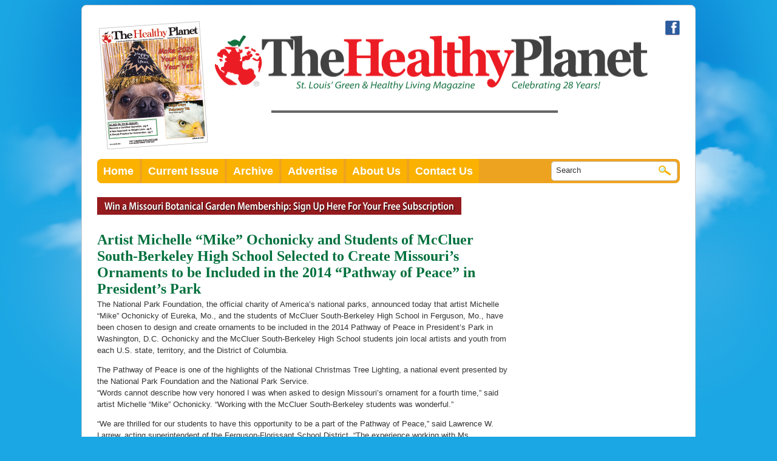

--- FILE ---
content_type: text/html; charset=UTF-8
request_url: https://thehealthyplanet.com/2014/11/artist-michelle-mike-ochonicky-and-students-of-mccluer-south-berkeley-high-school-selected-to-create-missouris-ornaments-to-be-included-in-the-2014-pathway-of-peace/
body_size: 10519
content:

<!DOCTYPE html PUBLIC "-//W3C//DTD XHTML 1.0 Transitional//EN" "http://www.w3.org/TR/xhtml1/DTD/xhtml1-transitional.dtd">
<html xmlns="http://www.w3.org/1999/xhtml" lang="en-US">
<head>
<meta http-equiv="Content-Type" content="text/html; charset=utf-8" />
<title>Artist Michelle “Mike” Ochonicky and Students of McCluer South-Berkeley High School Selected to Create Missouri’s Ornaments to be Included in the 2014 “Pathway of Peace” in President’s Park &laquo;  The Healthy Planet</title>


<link rel="pingback" href="" />

<meta name='robots' content='max-image-preview:large' />
<link rel="alternate" type="application/rss+xml" title="The Healthy Planet &raquo; Feed" href="https://thehealthyplanet.com/feed/" />
<link rel="alternate" type="application/rss+xml" title="The Healthy Planet &raquo; Comments Feed" href="https://thehealthyplanet.com/comments/feed/" />
<link rel="alternate" type="application/rss+xml" title="The Healthy Planet &raquo; Artist Michelle “Mike” Ochonicky and Students of McCluer South-Berkeley High School Selected to Create Missouri’s Ornaments to be Included in the 2014 “Pathway of Peace” in President’s Park Comments Feed" href="https://thehealthyplanet.com/2014/11/artist-michelle-mike-ochonicky-and-students-of-mccluer-south-berkeley-high-school-selected-to-create-missouris-ornaments-to-be-included-in-the-2014-pathway-of-peace/feed/" />
		<!-- This site uses the Google Analytics by MonsterInsights plugin v9.11.1 - Using Analytics tracking - https://www.monsterinsights.com/ -->
		<!-- Note: MonsterInsights is not currently configured on this site. The site owner needs to authenticate with Google Analytics in the MonsterInsights settings panel. -->
					<!-- No tracking code set -->
				<!-- / Google Analytics by MonsterInsights -->
		<script type="text/javascript">
window._wpemojiSettings = {"baseUrl":"https:\/\/s.w.org\/images\/core\/emoji\/14.0.0\/72x72\/","ext":".png","svgUrl":"https:\/\/s.w.org\/images\/core\/emoji\/14.0.0\/svg\/","svgExt":".svg","source":{"concatemoji":"https:\/\/thehealthyplanet.com\/wp-includes\/js\/wp-emoji-release.min.js?ver=6.3.7"}};
/*! This file is auto-generated */
!function(i,n){var o,s,e;function c(e){try{var t={supportTests:e,timestamp:(new Date).valueOf()};sessionStorage.setItem(o,JSON.stringify(t))}catch(e){}}function p(e,t,n){e.clearRect(0,0,e.canvas.width,e.canvas.height),e.fillText(t,0,0);var t=new Uint32Array(e.getImageData(0,0,e.canvas.width,e.canvas.height).data),r=(e.clearRect(0,0,e.canvas.width,e.canvas.height),e.fillText(n,0,0),new Uint32Array(e.getImageData(0,0,e.canvas.width,e.canvas.height).data));return t.every(function(e,t){return e===r[t]})}function u(e,t,n){switch(t){case"flag":return n(e,"\ud83c\udff3\ufe0f\u200d\u26a7\ufe0f","\ud83c\udff3\ufe0f\u200b\u26a7\ufe0f")?!1:!n(e,"\ud83c\uddfa\ud83c\uddf3","\ud83c\uddfa\u200b\ud83c\uddf3")&&!n(e,"\ud83c\udff4\udb40\udc67\udb40\udc62\udb40\udc65\udb40\udc6e\udb40\udc67\udb40\udc7f","\ud83c\udff4\u200b\udb40\udc67\u200b\udb40\udc62\u200b\udb40\udc65\u200b\udb40\udc6e\u200b\udb40\udc67\u200b\udb40\udc7f");case"emoji":return!n(e,"\ud83e\udef1\ud83c\udffb\u200d\ud83e\udef2\ud83c\udfff","\ud83e\udef1\ud83c\udffb\u200b\ud83e\udef2\ud83c\udfff")}return!1}function f(e,t,n){var r="undefined"!=typeof WorkerGlobalScope&&self instanceof WorkerGlobalScope?new OffscreenCanvas(300,150):i.createElement("canvas"),a=r.getContext("2d",{willReadFrequently:!0}),o=(a.textBaseline="top",a.font="600 32px Arial",{});return e.forEach(function(e){o[e]=t(a,e,n)}),o}function t(e){var t=i.createElement("script");t.src=e,t.defer=!0,i.head.appendChild(t)}"undefined"!=typeof Promise&&(o="wpEmojiSettingsSupports",s=["flag","emoji"],n.supports={everything:!0,everythingExceptFlag:!0},e=new Promise(function(e){i.addEventListener("DOMContentLoaded",e,{once:!0})}),new Promise(function(t){var n=function(){try{var e=JSON.parse(sessionStorage.getItem(o));if("object"==typeof e&&"number"==typeof e.timestamp&&(new Date).valueOf()<e.timestamp+604800&&"object"==typeof e.supportTests)return e.supportTests}catch(e){}return null}();if(!n){if("undefined"!=typeof Worker&&"undefined"!=typeof OffscreenCanvas&&"undefined"!=typeof URL&&URL.createObjectURL&&"undefined"!=typeof Blob)try{var e="postMessage("+f.toString()+"("+[JSON.stringify(s),u.toString(),p.toString()].join(",")+"));",r=new Blob([e],{type:"text/javascript"}),a=new Worker(URL.createObjectURL(r),{name:"wpTestEmojiSupports"});return void(a.onmessage=function(e){c(n=e.data),a.terminate(),t(n)})}catch(e){}c(n=f(s,u,p))}t(n)}).then(function(e){for(var t in e)n.supports[t]=e[t],n.supports.everything=n.supports.everything&&n.supports[t],"flag"!==t&&(n.supports.everythingExceptFlag=n.supports.everythingExceptFlag&&n.supports[t]);n.supports.everythingExceptFlag=n.supports.everythingExceptFlag&&!n.supports.flag,n.DOMReady=!1,n.readyCallback=function(){n.DOMReady=!0}}).then(function(){return e}).then(function(){var e;n.supports.everything||(n.readyCallback(),(e=n.source||{}).concatemoji?t(e.concatemoji):e.wpemoji&&e.twemoji&&(t(e.twemoji),t(e.wpemoji)))}))}((window,document),window._wpemojiSettings);
</script>
<style type="text/css">
img.wp-smiley,
img.emoji {
	display: inline !important;
	border: none !important;
	box-shadow: none !important;
	height: 1em !important;
	width: 1em !important;
	margin: 0 0.07em !important;
	vertical-align: -0.1em !important;
	background: none !important;
	padding: 0 !important;
}
</style>
	<link rel='stylesheet' id='wp-block-library-css' href='https://thehealthyplanet.com/wp-includes/css/dist/block-library/style.min.css?ver=6.3.7' type='text/css' media='all' />
<style id='classic-theme-styles-inline-css' type='text/css'>
/*! This file is auto-generated */
.wp-block-button__link{color:#fff;background-color:#32373c;border-radius:9999px;box-shadow:none;text-decoration:none;padding:calc(.667em + 2px) calc(1.333em + 2px);font-size:1.125em}.wp-block-file__button{background:#32373c;color:#fff;text-decoration:none}
</style>
<style id='global-styles-inline-css' type='text/css'>
body{--wp--preset--color--black: #000000;--wp--preset--color--cyan-bluish-gray: #abb8c3;--wp--preset--color--white: #ffffff;--wp--preset--color--pale-pink: #f78da7;--wp--preset--color--vivid-red: #cf2e2e;--wp--preset--color--luminous-vivid-orange: #ff6900;--wp--preset--color--luminous-vivid-amber: #fcb900;--wp--preset--color--light-green-cyan: #7bdcb5;--wp--preset--color--vivid-green-cyan: #00d084;--wp--preset--color--pale-cyan-blue: #8ed1fc;--wp--preset--color--vivid-cyan-blue: #0693e3;--wp--preset--color--vivid-purple: #9b51e0;--wp--preset--gradient--vivid-cyan-blue-to-vivid-purple: linear-gradient(135deg,rgba(6,147,227,1) 0%,rgb(155,81,224) 100%);--wp--preset--gradient--light-green-cyan-to-vivid-green-cyan: linear-gradient(135deg,rgb(122,220,180) 0%,rgb(0,208,130) 100%);--wp--preset--gradient--luminous-vivid-amber-to-luminous-vivid-orange: linear-gradient(135deg,rgba(252,185,0,1) 0%,rgba(255,105,0,1) 100%);--wp--preset--gradient--luminous-vivid-orange-to-vivid-red: linear-gradient(135deg,rgba(255,105,0,1) 0%,rgb(207,46,46) 100%);--wp--preset--gradient--very-light-gray-to-cyan-bluish-gray: linear-gradient(135deg,rgb(238,238,238) 0%,rgb(169,184,195) 100%);--wp--preset--gradient--cool-to-warm-spectrum: linear-gradient(135deg,rgb(74,234,220) 0%,rgb(151,120,209) 20%,rgb(207,42,186) 40%,rgb(238,44,130) 60%,rgb(251,105,98) 80%,rgb(254,248,76) 100%);--wp--preset--gradient--blush-light-purple: linear-gradient(135deg,rgb(255,206,236) 0%,rgb(152,150,240) 100%);--wp--preset--gradient--blush-bordeaux: linear-gradient(135deg,rgb(254,205,165) 0%,rgb(254,45,45) 50%,rgb(107,0,62) 100%);--wp--preset--gradient--luminous-dusk: linear-gradient(135deg,rgb(255,203,112) 0%,rgb(199,81,192) 50%,rgb(65,88,208) 100%);--wp--preset--gradient--pale-ocean: linear-gradient(135deg,rgb(255,245,203) 0%,rgb(182,227,212) 50%,rgb(51,167,181) 100%);--wp--preset--gradient--electric-grass: linear-gradient(135deg,rgb(202,248,128) 0%,rgb(113,206,126) 100%);--wp--preset--gradient--midnight: linear-gradient(135deg,rgb(2,3,129) 0%,rgb(40,116,252) 100%);--wp--preset--font-size--small: 13px;--wp--preset--font-size--medium: 20px;--wp--preset--font-size--large: 36px;--wp--preset--font-size--x-large: 42px;--wp--preset--spacing--20: 0.44rem;--wp--preset--spacing--30: 0.67rem;--wp--preset--spacing--40: 1rem;--wp--preset--spacing--50: 1.5rem;--wp--preset--spacing--60: 2.25rem;--wp--preset--spacing--70: 3.38rem;--wp--preset--spacing--80: 5.06rem;--wp--preset--shadow--natural: 6px 6px 9px rgba(0, 0, 0, 0.2);--wp--preset--shadow--deep: 12px 12px 50px rgba(0, 0, 0, 0.4);--wp--preset--shadow--sharp: 6px 6px 0px rgba(0, 0, 0, 0.2);--wp--preset--shadow--outlined: 6px 6px 0px -3px rgba(255, 255, 255, 1), 6px 6px rgba(0, 0, 0, 1);--wp--preset--shadow--crisp: 6px 6px 0px rgba(0, 0, 0, 1);}:where(.is-layout-flex){gap: 0.5em;}:where(.is-layout-grid){gap: 0.5em;}body .is-layout-flow > .alignleft{float: left;margin-inline-start: 0;margin-inline-end: 2em;}body .is-layout-flow > .alignright{float: right;margin-inline-start: 2em;margin-inline-end: 0;}body .is-layout-flow > .aligncenter{margin-left: auto !important;margin-right: auto !important;}body .is-layout-constrained > .alignleft{float: left;margin-inline-start: 0;margin-inline-end: 2em;}body .is-layout-constrained > .alignright{float: right;margin-inline-start: 2em;margin-inline-end: 0;}body .is-layout-constrained > .aligncenter{margin-left: auto !important;margin-right: auto !important;}body .is-layout-constrained > :where(:not(.alignleft):not(.alignright):not(.alignfull)){max-width: var(--wp--style--global--content-size);margin-left: auto !important;margin-right: auto !important;}body .is-layout-constrained > .alignwide{max-width: var(--wp--style--global--wide-size);}body .is-layout-flex{display: flex;}body .is-layout-flex{flex-wrap: wrap;align-items: center;}body .is-layout-flex > *{margin: 0;}body .is-layout-grid{display: grid;}body .is-layout-grid > *{margin: 0;}:where(.wp-block-columns.is-layout-flex){gap: 2em;}:where(.wp-block-columns.is-layout-grid){gap: 2em;}:where(.wp-block-post-template.is-layout-flex){gap: 1.25em;}:where(.wp-block-post-template.is-layout-grid){gap: 1.25em;}.has-black-color{color: var(--wp--preset--color--black) !important;}.has-cyan-bluish-gray-color{color: var(--wp--preset--color--cyan-bluish-gray) !important;}.has-white-color{color: var(--wp--preset--color--white) !important;}.has-pale-pink-color{color: var(--wp--preset--color--pale-pink) !important;}.has-vivid-red-color{color: var(--wp--preset--color--vivid-red) !important;}.has-luminous-vivid-orange-color{color: var(--wp--preset--color--luminous-vivid-orange) !important;}.has-luminous-vivid-amber-color{color: var(--wp--preset--color--luminous-vivid-amber) !important;}.has-light-green-cyan-color{color: var(--wp--preset--color--light-green-cyan) !important;}.has-vivid-green-cyan-color{color: var(--wp--preset--color--vivid-green-cyan) !important;}.has-pale-cyan-blue-color{color: var(--wp--preset--color--pale-cyan-blue) !important;}.has-vivid-cyan-blue-color{color: var(--wp--preset--color--vivid-cyan-blue) !important;}.has-vivid-purple-color{color: var(--wp--preset--color--vivid-purple) !important;}.has-black-background-color{background-color: var(--wp--preset--color--black) !important;}.has-cyan-bluish-gray-background-color{background-color: var(--wp--preset--color--cyan-bluish-gray) !important;}.has-white-background-color{background-color: var(--wp--preset--color--white) !important;}.has-pale-pink-background-color{background-color: var(--wp--preset--color--pale-pink) !important;}.has-vivid-red-background-color{background-color: var(--wp--preset--color--vivid-red) !important;}.has-luminous-vivid-orange-background-color{background-color: var(--wp--preset--color--luminous-vivid-orange) !important;}.has-luminous-vivid-amber-background-color{background-color: var(--wp--preset--color--luminous-vivid-amber) !important;}.has-light-green-cyan-background-color{background-color: var(--wp--preset--color--light-green-cyan) !important;}.has-vivid-green-cyan-background-color{background-color: var(--wp--preset--color--vivid-green-cyan) !important;}.has-pale-cyan-blue-background-color{background-color: var(--wp--preset--color--pale-cyan-blue) !important;}.has-vivid-cyan-blue-background-color{background-color: var(--wp--preset--color--vivid-cyan-blue) !important;}.has-vivid-purple-background-color{background-color: var(--wp--preset--color--vivid-purple) !important;}.has-black-border-color{border-color: var(--wp--preset--color--black) !important;}.has-cyan-bluish-gray-border-color{border-color: var(--wp--preset--color--cyan-bluish-gray) !important;}.has-white-border-color{border-color: var(--wp--preset--color--white) !important;}.has-pale-pink-border-color{border-color: var(--wp--preset--color--pale-pink) !important;}.has-vivid-red-border-color{border-color: var(--wp--preset--color--vivid-red) !important;}.has-luminous-vivid-orange-border-color{border-color: var(--wp--preset--color--luminous-vivid-orange) !important;}.has-luminous-vivid-amber-border-color{border-color: var(--wp--preset--color--luminous-vivid-amber) !important;}.has-light-green-cyan-border-color{border-color: var(--wp--preset--color--light-green-cyan) !important;}.has-vivid-green-cyan-border-color{border-color: var(--wp--preset--color--vivid-green-cyan) !important;}.has-pale-cyan-blue-border-color{border-color: var(--wp--preset--color--pale-cyan-blue) !important;}.has-vivid-cyan-blue-border-color{border-color: var(--wp--preset--color--vivid-cyan-blue) !important;}.has-vivid-purple-border-color{border-color: var(--wp--preset--color--vivid-purple) !important;}.has-vivid-cyan-blue-to-vivid-purple-gradient-background{background: var(--wp--preset--gradient--vivid-cyan-blue-to-vivid-purple) !important;}.has-light-green-cyan-to-vivid-green-cyan-gradient-background{background: var(--wp--preset--gradient--light-green-cyan-to-vivid-green-cyan) !important;}.has-luminous-vivid-amber-to-luminous-vivid-orange-gradient-background{background: var(--wp--preset--gradient--luminous-vivid-amber-to-luminous-vivid-orange) !important;}.has-luminous-vivid-orange-to-vivid-red-gradient-background{background: var(--wp--preset--gradient--luminous-vivid-orange-to-vivid-red) !important;}.has-very-light-gray-to-cyan-bluish-gray-gradient-background{background: var(--wp--preset--gradient--very-light-gray-to-cyan-bluish-gray) !important;}.has-cool-to-warm-spectrum-gradient-background{background: var(--wp--preset--gradient--cool-to-warm-spectrum) !important;}.has-blush-light-purple-gradient-background{background: var(--wp--preset--gradient--blush-light-purple) !important;}.has-blush-bordeaux-gradient-background{background: var(--wp--preset--gradient--blush-bordeaux) !important;}.has-luminous-dusk-gradient-background{background: var(--wp--preset--gradient--luminous-dusk) !important;}.has-pale-ocean-gradient-background{background: var(--wp--preset--gradient--pale-ocean) !important;}.has-electric-grass-gradient-background{background: var(--wp--preset--gradient--electric-grass) !important;}.has-midnight-gradient-background{background: var(--wp--preset--gradient--midnight) !important;}.has-small-font-size{font-size: var(--wp--preset--font-size--small) !important;}.has-medium-font-size{font-size: var(--wp--preset--font-size--medium) !important;}.has-large-font-size{font-size: var(--wp--preset--font-size--large) !important;}.has-x-large-font-size{font-size: var(--wp--preset--font-size--x-large) !important;}
.wp-block-navigation a:where(:not(.wp-element-button)){color: inherit;}
:where(.wp-block-post-template.is-layout-flex){gap: 1.25em;}:where(.wp-block-post-template.is-layout-grid){gap: 1.25em;}
:where(.wp-block-columns.is-layout-flex){gap: 2em;}:where(.wp-block-columns.is-layout-grid){gap: 2em;}
.wp-block-pullquote{font-size: 1.5em;line-height: 1.6;}
</style>
<link rel="https://api.w.org/" href="https://thehealthyplanet.com/wp-json/" /><link rel="alternate" type="application/json" href="https://thehealthyplanet.com/wp-json/wp/v2/posts/7042" /><link rel="EditURI" type="application/rsd+xml" title="RSD" href="https://thehealthyplanet.com/xmlrpc.php?rsd" />
<meta name="generator" content="WordPress 6.3.7" />
<link rel="canonical" href="https://thehealthyplanet.com/2014/11/artist-michelle-mike-ochonicky-and-students-of-mccluer-south-berkeley-high-school-selected-to-create-missouris-ornaments-to-be-included-in-the-2014-pathway-of-peace/" />
<link rel='shortlink' href='https://thehealthyplanet.com/?p=7042' />
<link rel="alternate" type="application/json+oembed" href="https://thehealthyplanet.com/wp-json/oembed/1.0/embed?url=https%3A%2F%2Fthehealthyplanet.com%2F2014%2F11%2Fartist-michelle-mike-ochonicky-and-students-of-mccluer-south-berkeley-high-school-selected-to-create-missouris-ornaments-to-be-included-in-the-2014-pathway-of-peace%2F" />
<link rel="alternate" type="text/xml+oembed" href="https://thehealthyplanet.com/wp-json/oembed/1.0/embed?url=https%3A%2F%2Fthehealthyplanet.com%2F2014%2F11%2Fartist-michelle-mike-ochonicky-and-students-of-mccluer-south-berkeley-high-school-selected-to-create-missouris-ornaments-to-be-included-in-the-2014-pathway-of-peace%2F&#038;format=xml" />
<style type="text/css">.recentcomments a{display:inline !important;padding:0 !important;margin:0 !important;}</style>		<style type="text/css" id="wp-custom-css">
			p {line-height: 1.5;}
h3 {color: #13703f; font-size: 18px;}
	ul {font-size: 1.2em; line-height: 1.5; list-style-type: square;}		</style>
		
<link rel="stylesheet" href="/styles/general.css" />

</head>


<body class="post-template-default single single-post postid-7042 single-format-standard">
<div id="container">	
	<div style="float:right; width:24px;"><a href="http://www.facebook.com/pages/The-Healthy-Planet-Magazine/140397372678242" target="_blank"><img src="/images/layout/icon-facebook.png" border="0" width="24" height="24" alt="Facebook" /></a></div>

<div id="header">
	<div id="headerLeft">
		<a href="https://thehealthyplanet.com/the-healthy-planet-print-edition-flipbook/"><img src="/images/virtual-editions/Jan26Cover_for_header.png" alt="The Healthy Planet"/></a>
	</div>
    <div id="headerRight">
    	<a href="/" ><img src="/images/layout/logo_the-healthy-planet-celebrating-28-years.png" border="0" width="717" height="94" alt="The Healthy Planet" /></a>
		<div class="container">

			<div id="header-adbutler-container">
		        <!-- Begin AdButler Code  -->
<!-- Banner Ad [async] -->
<script type="text/javascript">if (!window.AdButler){(function(){var s = document.createElement("script"); s.async = true; s.type = "text/javascript";s.src = 'https://servedbyadbutler.com/app.js';var n = document.getElementsByTagName("script")[0]; n.parentNode.insertBefore(s, n);}());}</script>
<script type="text/javascript">
var AdButler = AdButler || {}; AdButler.ads = AdButler.ads || [];
var abkw = window.abkw || '';
var plc150616 = window.plc150616 || 0;
document.write('<'+'div id="placement_150616_'+plc150616+'"></'+'div>');
AdButler.ads.push({handler: function(opt){ AdButler.register(162736, 150616, [468,60], 'placement_150616_'+opt.place, opt); }, opt: { place: plc150616++, keywords: abkw, domain: 'servedbyadbutler.com', click:'CLICK_MACRO_PLACEHOLDER' }});
</script>
		        <!-- End AdButler Code  -->
			</div>
		</div>

    
    </div>
    <div class="clear"></div>
</div><div id="nav">
	<div id="navLeft">
        <ul>
            <li><a href="http://www.thehealthyplanet.com/" class="navLeftEnd">Home</a></li>
            <li><a href="/category/january-2026/">Current Issue</a></li>
            <li><a href="/archives-month/">Archive</a></li>
            <li><a href="/advertise/">Advertise</a></li>
            <li><a href="/about-us/">About Us</a></li>
            <li><a href="/contact-us">Contact Us</a></li>
        </ul>
	</div>
    
    <div id="navRight">
    	<form action="/" method="get">
        	<div id="navRightInner">
            	<div style="float:left; width:170px;"><input align="middle" type="text" name="s" value="Search" onfocus="this.value=''" /></div>
                <div style="float:left; width:24px;"><input align="middle" type="image" src="/images/layout/search_07.jpg" /></div>
            </div>
        </form>
    </div>
    <div class="clear"></div>        
</div>


<div id="mainContent">

	<div id="mainLeft">
    
    
    	<div id="specialContent">

<a href="/win-a-weekend-at-trout-lodge/"><img src="/images/sub-nav_02.png" border="0" /></a>

<!-- 
        	<div id="growersGuide"><a href="http://thehealthyplanet.com/virtual-edition-of-the-healthy-planet/" target="_blank"><img src="/images/layout/img_07.png" border="0" width="249" height="107" style="margin-bottom:15px;" alt="Read Our Digital Edition" /></a></div>
            <div id="contest"><a href="/win-a-weekend-at-trout-lodge/"><img src="/images/layout/img_10.gif" border="0" width="244" height="73" alt="Win a Weekend at Trout Lodge" /></a></div>
            <div class="clear"></div> -->
</div>

    
    
    
    
    	<!-- CONTENT HERE -->
        
        
        
                    <!-- <div class="navigation">
                        <div class="alignleft"></div>
                        <div class="alignright"></div>
                    </div> : -->
            
                    <div class="post-7042 post type-post status-publish format-standard hentry category-december-2014" id="post-7042">
                        <h2>Artist Michelle “Mike” Ochonicky and Students of McCluer South-Berkeley High School Selected to Create Missouri’s Ornaments to be Included in the 2014 “Pathway of Peace” in President’s Park</h2>
            
                        <div class="entry">
                            <p>The National Park Foundation, the official charity of America’s national parks, announced today that artist Michelle “Mike” Ochonicky of Eureka, Mo., and the students of McCluer South-Berkeley High School in Ferguson, Mo., have been chosen to design and create ornaments to be included in the 2014 Pathway of Peace in President’s Park in Washington, D.C. Ochonicky and the McCluer South-Berkeley High School students join local artists and youth from each U.S. state, territory, and the District of Columbia.</p>
<p>The Pathway of Peace is one of the highlights of the National Christmas Tree Lighting, a national event presented by the National Park Foundation and the National Park Service.<br />
“Words cannot describe how very honored I was when asked to design Missouri’s ornament for a fourth time,” said artist Michelle “Mike” Ochonicky. “Working with the McCluer South-Berkeley students was wonderful.”</p>
<p>“We are thrilled for our students to have this opportunity to be a part of the Pathway of Peace,” said Lawrence W. Larrew, acting superintendent of the Ferguson-Florissant School District. “The experience working with Ms. Ochonicky was amazing, and it is a great honor for our students to have their work displayed in our nation’s capital.”</p>
<p>Produced by 136 students, Ochonicky’s design is themed in black and white; the year on the ornament bottom and red berries and pine branches on the top. The Gateway Arch serves a giant hook for a lantern, its candle the symbol for the holiday season and representing the hope that Missouri is a light for truth and justice (as recent events in Ferguson have drawn attention to the area). “Missouri” has joyful winter touches of snowflakes and a candy cane, set against snowy crystals, frosty swirls and sparkling gold to highlight the beauty of the season.</p>
<p>Four weeks of holiday events in President’s Park will kick off with the 2014 National Christmas Tree Lighting, scheduled for December 4, 2014.</p>
<p>As one of America’s oldest holiday traditions, the National Christmas Tree Lighting began on Christmas Eve in 1923, when President Calvin Coolidge lit a Christmas tree in front of 3,000 spectators on the Ellipse in President’s Park. Since 1923, each succeeding President has carried on the tradition of what now has become a month-long event presented by the National Park Foundation and National Park Service. In addition to the Pathway of Peace, President’s Park hosts a variety of family-oriented holiday attractions, including nightly holiday performances and a model train display.</p>
<p>For talent announcements, as well as other event details, please visit www.thenationaltree.org and follow the National Christmas Tree on Twitter at @TheNationalTree. Join the conversation online using the hashtag #NCTL2014.</p>
<p><strong>ABOUT THE FERGUSON- FLORISSANT SCHOOL DISTRICT</strong><br />
<em> The Ferguson-Florissant School District, located in suburban St. Louis, serves more than 11,000 students from pre-school through 12th grade with an excellent comprehensive educational program. Fully accredited by the State of Missouri, the Ferguson-Florissant School District operates 17 elementary schools, three middle schools, three A+ and NCA-CASI-accredited high schools and an alternative school. In addition, the District includes a nationally recognized early education program, the award-winning Challenger Learning Center space education facility and the Little Creek Nature Area, a 97-acre nature preserve which offers experiential learning opportunities for students in science, biology, ecology and related areas of study. For more information, visit <a title="Ferguson-Florissant School District" href="http://www.fergflor.org" target="_blank">www.fergflor.org</a>.</em></p>
<p><strong>ABOUT MICHELLE “MIKE” OCHONICKY</strong><br />
<em> Michelle “Mike” Ochonicky has operated Stone Hollow Studio in her native Missouri as a professional artist since 1979, specializing in the American folk art of scrimshaw. She has vast experience in the arts, as an arts administrator, awards judge, educator and arts editor for the Healthy Planet magazine. Governor Jay Nixon has selected Ochonicky to create Missouri’s ornaments in 2010, 2011, 2013 and now in 2014. Her award-winning artwork can be found in museum, university, corporate and private collections throughout the world. <a title="Stone Hollow Studio" href="http://www.stonehollowstudio.com" target="_blank">www.stonehollowstudio.com</a>.</em></p>
<p><strong>ABOUT THE NATIONAL PARK FOUNDATION</strong><br />
<em> The National Park Foundation is the official charity of America’s national parks and nonprofit partner to the National Park Service. Chartered by Congress in 1967, the National Park Foundation raises private funds to help PROTECT more than 84 million acres of national parks through critical conservation and preservation efforts, CONNECT all Americans with their incomparable natural landscapes, vibrant culture and rich history, and INSPIRE the next generation of park stewards. Find out more and become a part of the national park community at <a title="National Park Foundation: Official Charity of America's National Parks" href="http://www.nationalparks.org" target="_blank">www.nationalparks.org</a>.</em></p>
            
                                                                    
                            <p class="postmetadata alt">
                                <small>
                                    This entry was posted
                                                                        on Friday, November 28th, 2014 at 2:11 pm                                    and is filed under <a href="https://thehealthyplanet.com/category/december-2014/" rel="category tag">December 2014</a>.
                                    You can follow any responses to this entry through the <a href="https://thehealthyplanet.com/2014/11/artist-michelle-mike-ochonicky-and-students-of-mccluer-south-berkeley-high-school-selected-to-create-missouris-ornaments-to-be-included-in-the-2014-pathway-of-peace/feed/">RSS 2.0</a> feed.
            
                                                                            Responses are currently closed, but you can <a href="https://thehealthyplanet.com/2014/11/artist-michelle-mike-ochonicky-and-students-of-mccluer-south-berkeley-high-school-selected-to-create-missouris-ornaments-to-be-included-in-the-2014-pathway-of-peace/trackback/ " rel="trackback">trackback</a> from your own site.
            
                                                
                                </small>
                            </p>
            
                        </div>
                    </div>
            
                
<!-- You can start editing here. -->


			<!-- If comments are closed. -->
		<!-- <p class="nocomments">Comments are closed.</p> -->

	

            
                        
        
        
    
    </div>
    
    
    
    <style type="text/css">
<!--
#mainRight #newsletterSubscribe a {
	color: #FFF;
	text-align: center;
}
-->
</style>
<!-- Turn off Newsletter Signup for May 2020 -->   
 
 <!--<div id="newsletterSubscribe">
 		<!-- Begin MailChimp Signup Form -->
		<!-- <h2>Join Our Newsletter</h2>
		<div id="mc_embed_signup">
		<form action="http://TheHealthyPlanet.us2.list-manage.com/subscribe/post?u=897f95336428c9a63c5a87bdf&amp;id=e01d7b0b44" method="post" id="mc-embedded-subscribe-form" name="mc-embedded-subscribe-form" class="validate" target="_blank">
			<p><label for="mce-EMAIL">E-Mail</label>
			<input type="email" value="" name="EMAIL" class="email" id="mce-EMAIL" placeholder="email address" required>
			</p>
			<div class="clear"><input type="submit" value="Subscribe" name="subscribe" id="mc-embedded-subscribe" class="button"></div>
		</form>
		</div>  -->
		<!-- End mc_embed_signup -->
	<!-- </div> -->
 
        
<!-- Begin AdButler Code  -->
<div style="float: right;">


<div style="margin-top:15px; margin-bottom:15px;">
<!-- Homepage Sidebar Large 31 [async] -->
<script type="text/javascript">if (!window.AdButler){(function(){var s = document.createElement("script"); s.async = true; s.type = "text/javascript";s.src = 'https://servedbyadbutler.com/app.js';var n = document.getElementsByTagName("script")[0]; n.parentNode.insertBefore(s, n);}());}</script>
<script type="text/javascript">
var AdButler = AdButler || {}; AdButler.ads = AdButler.ads || [];
var abkw = window.abkw || '';
var plc481500 = window.plc481500 || 0;
document.write('<'+'div id="placement_481500_'+plc481500+'"></'+'div>');
AdButler.ads.push({handler: function(opt){ AdButler.register(162736, 481500, [250,250], 'placement_481500_'+opt.place, opt); }, opt: { place: plc481500++, keywords: abkw, domain: 'servedbyadbutler.com', click:'CLICK_MACRO_PLACEHOLDER' }});
</script>
</div>



<div style="margin-top:15px; margin-bottom:15px;">
<!-- Homepage Sidebar Large 19 [async] -->
<script type="text/javascript">if (!window.AdButler){(function(){var s = document.createElement("script"); s.async = true; s.type = "text/javascript";s.src = 'https://servedbyadbutler.com/app.js';var n = document.getElementsByTagName("script")[0]; n.parentNode.insertBefore(s, n);}());}</script>
<script type="text/javascript">
var AdButler = AdButler || {}; AdButler.ads = AdButler.ads || [];
var abkw = window.abkw || '';
var plc465201 = window.plc465201 || 0;
document.write('<'+'div id="placement_465201_'+plc465201+'"></'+'div>');
AdButler.ads.push({handler: function(opt){ AdButler.register(162736, 465201, [250,250], 'placement_465201_'+opt.place, opt); }, opt: { place: plc465201++, keywords: abkw, domain: 'servedbyadbutler.com', click:'CLICK_MACRO_PLACEHOLDER' }});
</script>
</div>


<div style="margin-top:15px; margin-bottom:15px;">
<!-- Homepage Sidebar Large 22 [async] -->
<script type="text/javascript">if (!window.AdButler){(function(){var s = document.createElement("script"); s.async = true; s.type = "text/javascript";s.src = 'https://servedbyadbutler.com/app.js';var n = document.getElementsByTagName("script")[0]; n.parentNode.insertBefore(s, n);}());}</script>
<script type="text/javascript">
var AdButler = AdButler || {}; AdButler.ads = AdButler.ads || [];
var abkw = window.abkw || '';
var plc465426 = window.plc465426 || 0;
document.write('<'+'div id="placement_465426_'+plc465426+'"></'+'div>');
AdButler.ads.push({handler: function(opt){ AdButler.register(162736, 465426, [250,250], 'placement_465426_'+opt.place, opt); }, opt: { place: plc465426++, keywords: abkw, domain: 'servedbyadbutler.com', click:'CLICK_MACRO_PLACEHOLDER' }});
</script>
</div>


<div style="margin-top:15px; margin-bottom:15px;">
<!-- Homepage Sidebar Large 2 [async] -->
  <script type="text/javascript">if (!window.AdButler){(function(){var s = document.createElement("script"); s.async = true; s.type = "text/javascript";s.src = 'https://servedbyadbutler.com/app.js';var n = document.getElementsByTagName("script")[0]; n.parentNode.insertBefore(s, n);}());}</script>
  <script type="text/javascript">
  var AdButler = AdButler || {}; AdButler.ads = AdButler.ads || [];
  var abkw = window.abkw || '';
  var plc151874 = window.plc151874 || 0;
  document.write('<'+'div id="placement_151874_'+plc151874+'"></'+'div>');
  AdButler.ads.push({handler: function(opt){ AdButler.register(162736, 151874, [250,250], 'placement_151874_'+opt.place, opt); }, opt: { place: plc151874++, keywords: abkw, domain: 'servedbyadbutler.com', click:'CLICK_MACRO_PLACEHOLDER' }});
  </script>
</div>


<div style="margin-top:15px; margin-bottom:15px;">
<!-- Homepage Sidebar Large 11 [async] -->
  <script type="text/javascript">if (!window.AdButler){(function(){var s = document.createElement("script"); s.async = true; s.type = "text/javascript";s.src = 'https://servedbyadbutler.com/app.js';var n = document.getElementsByTagName("script")[0]; n.parentNode.insertBefore(s, n);}());}</script>
  <script type="text/javascript">
  var AdButler = AdButler || {}; AdButler.ads = AdButler.ads || [];
  var abkw = window.abkw || '';
  var plc465056 = window.plc465056 || 0;
  document.write('<'+'div id="placement_465056_'+plc465056+'"></'+'div>');
  AdButler.ads.push({handler: function(opt){ AdButler.register(162736, 465056, [250,250], 'placement_465056_'+opt.place, opt); }, opt: { place: plc465056++, keywords: abkw, domain: 'servedbyadbutler.com', click:'CLICK_MACRO_PLACEHOLDER' }});
  </script>
</div>


<div style="margin-top:15px; margin-bottom:15px;">
<!-- Homepage Sidebar Large 24 [async] -->
<script type="text/javascript">if (!window.AdButler){(function(){var s = document.createElement("script"); s.async = true; s.type = "text/javascript";s.src = 'https://servedbyadbutler.com/app.js';var n = document.getElementsByTagName("script")[0]; n.parentNode.insertBefore(s, n);}());}</script>
<script type="text/javascript">
var AdButler = AdButler || {}; AdButler.ads = AdButler.ads || [];
var abkw = window.abkw || '';
var plc465428 = window.plc465428 || 0;
document.write('<'+'div id="placement_465428_'+plc465428+'"></'+'div>');
AdButler.ads.push({handler: function(opt){ AdButler.register(162736, 465428, [250,250], 'placement_465428_'+opt.place, opt); }, opt: { place: plc465428++, keywords: abkw, domain: 'servedbyadbutler.com', click:'CLICK_MACRO_PLACEHOLDER' }});
</script>
</div>


<div style="margin-top:15px; margin-bottom:15px;">
<!-- Homepage Sidebar Large 16 [async] -->
  <script type="text/javascript">if (!window.AdButler){(function(){var s = document.createElement("script"); s.async = true; s.type = "text/javascript";s.src = 'https://servedbyadbutler.com/app.js';var n = document.getElementsByTagName("script")[0]; n.parentNode.insertBefore(s, n);}());}</script>
  <script type="text/javascript">
  var AdButler = AdButler || {}; AdButler.ads = AdButler.ads || [];
  var abkw = window.abkw || '';
  var plc465061 = window.plc465061 || 0;
  document.write('<'+'div id="placement_465061_'+plc465061+'"></'+'div>');
  AdButler.ads.push({handler: function(opt){ AdButler.register(162736, 465061, [250,250], 'placement_465061_'+opt.place, opt); }, opt: { place: plc465061++, keywords: abkw, domain: 'servedbyadbutler.com', click:'CLICK_MACRO_PLACEHOLDER' }});
  </script>
</div>


<div style="margin-top:15px; margin-bottom:15px;">
<!-- Homepage Sidebar Large 7 [async] -->
  <script type="text/javascript">if (!window.AdButler){(function(){var s = document.createElement("script"); s.async = true; s.type = "text/javascript";s.src = 'https://servedbyadbutler.com/app.js';var n = document.getElementsByTagName("script")[0]; n.parentNode.insertBefore(s, n);}());}</script>
  <script type="text/javascript">
  var AdButler = AdButler || {}; AdButler.ads = AdButler.ads || [];
  var abkw = window.abkw || '';
  var plc465052 = window.plc465052 || 0;
  document.write('<'+'div id="placement_465052_'+plc465052+'"></'+'div>');
  AdButler.ads.push({handler: function(opt){ AdButler.register(162736, 465052, [250,250], 'placement_465052_'+opt.place, opt); }, opt: { place: plc465052++, keywords: abkw, domain: 'servedbyadbutler.com', click:'CLICK_MACRO_PLACEHOLDER' }});
  </script>
  </div>
  
  
<div style="margin-top:15px; margin-bottom:15px;">
<!-- Homepage Sidebar Large 1 [async] -->
  <script type="text/javascript">if (!window.AdButler){(function(){var s = document.createElement("script"); s.async = true; s.type = "text/javascript";s.src = 'https://servedbyadbutler.com/app.js';var n = document.getElementsByTagName("script")[0]; n.parentNode.insertBefore(s, n);}());}</script>
  <script type="text/javascript">
  var AdButler = AdButler || {}; AdButler.ads = AdButler.ads || [];
  var abkw = window.abkw || '';
  var plc151873 = window.plc151873 || 0;
  document.write('<'+'div id="placement_151873_'+plc151873+'"></'+'div>');
  AdButler.ads.push({handler: function(opt){ AdButler.register(162736, 151873, [250,250], 'placement_151873_'+opt.place, opt); }, opt: { place: plc151873++, keywords: abkw, domain: 'servedbyadbutler.com', click:'CLICK_MACRO_PLACEHOLDER' }});
  </script>
</div>

  
<div style="margin-top:15px; margin-bottom:15px;">
<!-- Homepage Sidebar Large 13 [async] -->
  <script type="text/javascript">if (!window.AdButler){(function(){var s = document.createElement("script"); s.async = true; s.type = "text/javascript";s.src = 'https://servedbyadbutler.com/app.js';var n = document.getElementsByTagName("script")[0]; n.parentNode.insertBefore(s, n);}());}</script>
  <script type="text/javascript">
  var AdButler = AdButler || {}; AdButler.ads = AdButler.ads || [];
  var abkw = window.abkw || '';
  var plc465058 = window.plc465058 || 0;
  document.write('<'+'div id="placement_465058_'+plc465058+'"></'+'div>');
  AdButler.ads.push({handler: function(opt){ AdButler.register(162736, 465058, [250,250], 'placement_465058_'+opt.place, opt); }, opt: { place: plc465058++, keywords: abkw, domain: 'servedbyadbutler.com', click:'CLICK_MACRO_PLACEHOLDER' }});
  </script>
</div>


<div style="margin-top:15px; margin-bottom:15px;">
<!-- Homepage Sidebar Large 14 [async] -->
  <script type="text/javascript">if (!window.AdButler){(function(){var s = document.createElement("script"); s.async = true; s.type = "text/javascript";s.src = 'https://servedbyadbutler.com/app.js';var n = document.getElementsByTagName("script")[0]; n.parentNode.insertBefore(s, n);}());}</script>
  <script type="text/javascript">
  var AdButler = AdButler || {}; AdButler.ads = AdButler.ads || [];
  var abkw = window.abkw || '';
  var plc465059 = window.plc465059 || 0;
  document.write('<'+'div id="placement_465059_'+plc465059+'"></'+'div>');
  AdButler.ads.push({handler: function(opt){ AdButler.register(162736, 465059, [250,250], 'placement_465059_'+opt.place, opt); }, opt: { place: plc465059++, keywords: abkw, domain: 'servedbyadbutler.com', click:'CLICK_MACRO_PLACEHOLDER' }});
  </script>
</div>


<div style="margin-top:15px; margin-bottom:15px;">
<!-- Homepage Sidebar Large 8 [async] -->
  <script type="text/javascript">if (!window.AdButler){(function(){var s = document.createElement("script"); s.async = true; s.type = "text/javascript";s.src = 'https://servedbyadbutler.com/app.js';var n = document.getElementsByTagName("script")[0]; n.parentNode.insertBefore(s, n);}());}</script>
  <script type="text/javascript">
  var AdButler = AdButler || {}; AdButler.ads = AdButler.ads || [];
  var abkw = window.abkw || '';
  var plc465053 = window.plc465053 || 0;
  document.write('<'+'div id="placement_465053_'+plc465053+'"></'+'div>');
  AdButler.ads.push({handler: function(opt){ AdButler.register(162736, 465053, [250,250], 'placement_465053_'+opt.place, opt); }, opt: { place: plc465053++, keywords: abkw, domain: 'servedbyadbutler.com', click:'CLICK_MACRO_PLACEHOLDER' }});
  </script>
</div>


<div style="margin-top:15px; margin-bottom:15px;">
<!-- Homepage Sidebar Large 20 [async] -->
<script type="text/javascript">if (!window.AdButler){(function(){var s = document.createElement("script"); s.async = true; s.type = "text/javascript";s.src = 'https://servedbyadbutler.com/app.js';var n = document.getElementsByTagName("script")[0]; n.parentNode.insertBefore(s, n);}());}</script>
<script type="text/javascript">
var AdButler = AdButler || {}; AdButler.ads = AdButler.ads || [];
var abkw = window.abkw || '';
var plc465202 = window.plc465202 || 0;
document.write('<'+'div id="placement_465202_'+plc465202+'"></'+'div>');
AdButler.ads.push({handler: function(opt){ AdButler.register(162736, 465202, [250,250], 'placement_465202_'+opt.place, opt); }, opt: { place: plc465202++, keywords: abkw, domain: 'servedbyadbutler.com', click:'CLICK_MACRO_PLACEHOLDER' }});
</script>
</div>


<div style="margin-top:15px; margin-bottom:15px;">
<!-- Homepage Sidebar Large 21 [async] -->
<script type="text/javascript">if (!window.AdButler){(function(){var s = document.createElement("script"); s.async = true; s.type = "text/javascript";s.src = 'https://servedbyadbutler.com/app.js';var n = document.getElementsByTagName("script")[0]; n.parentNode.insertBefore(s, n);}());}</script>
<script type="text/javascript">
var AdButler = AdButler || {}; AdButler.ads = AdButler.ads || [];
var abkw = window.abkw || '';
var plc465425 = window.plc465425 || 0;
document.write('<'+'div id="placement_465425_'+plc465425+'"></'+'div>');
AdButler.ads.push({handler: function(opt){ AdButler.register(162736, 465425, [250,250], 'placement_465425_'+opt.place, opt); }, opt: { place: plc465425++, keywords: abkw, domain: 'servedbyadbutler.com', click:'CLICK_MACRO_PLACEHOLDER' }});
</script>
</div>


<div style="margin-top:15px; margin-bottom:15px;">
<!-- Homepage Sidebar Large 18 [async] -->
  <script type="text/javascript">if (!window.AdButler){(function(){var s = document.createElement("script"); s.async = true; s.type = "text/javascript";s.src = 'https://servedbyadbutler.com/app.js';var n = document.getElementsByTagName("script")[0]; n.parentNode.insertBefore(s, n);}());}</script>
  <script type="text/javascript">
  var AdButler = AdButler || {}; AdButler.ads = AdButler.ads || [];
  var abkw = window.abkw || '';
  var plc465063 = window.plc465063 || 0;
  document.write('<'+'div id="placement_465063_'+plc465063+'"></'+'div>');
  AdButler.ads.push({handler: function(opt){ AdButler.register(162736, 465063, [250,250], 'placement_465063_'+opt.place, opt); }, opt: { place: plc465063++, keywords: abkw, domain: 'servedbyadbutler.com', click:'CLICK_MACRO_PLACEHOLDER' }});
  </script>
</div>


<div style="margin-top:15px; margin-bottom:15px;">
<!-- Homepage Sidebar Large 23 [async] -->
<script type="text/javascript">if (!window.AdButler){(function(){var s = document.createElement("script"); s.async = true; s.type = "text/javascript";s.src = 'https://servedbyadbutler.com/app.js';var n = document.getElementsByTagName("script")[0]; n.parentNode.insertBefore(s, n);}());}</script>
<script type="text/javascript">
var AdButler = AdButler || {}; AdButler.ads = AdButler.ads || [];
var abkw = window.abkw || '';
var plc465427 = window.plc465427 || 0;
document.write('<'+'div id="placement_465427_'+plc465427+'"></'+'div>');
AdButler.ads.push({handler: function(opt){ AdButler.register(162736, 465427, [250,250], 'placement_465427_'+opt.place, opt); }, opt: { place: plc465427++, keywords: abkw, domain: 'servedbyadbutler.com', click:'CLICK_MACRO_PLACEHOLDER' }});
</script>
</div>


<div style="margin-top:15px; margin-bottom:15px;">
<!-- Homepage Sidebar Large 30 [async] -->
<script type="text/javascript">if (!window.AdButler){(function(){var s = document.createElement("script"); s.async = true; s.type = "text/javascript";s.src = 'https://servedbyadbutler.com/app.js';var n = document.getElementsByTagName("script")[0]; n.parentNode.insertBefore(s, n);}());}</script>
<script type="text/javascript">
var AdButler = AdButler || {}; AdButler.ads = AdButler.ads || [];
var abkw = window.abkw || '';
var plc478783 = window.plc478783 || 0;
document.write('<'+'div id="placement_478783_'+plc478783+'"></'+'div>');
AdButler.ads.push({handler: function(opt){ AdButler.register(162736, 478783, [250,250], 'placement_478783_'+opt.place, opt); }, opt: { place: plc478783++, keywords: abkw, domain: 'servedbyadbutler.com', click:'CLICK_MACRO_PLACEHOLDER' }});
</script>
</div>


<div style="margin-top:15px; margin-bottom:15px;">
<!-- Homepage Sidebar Large 29 [async] -->
<script type="text/javascript">if (!window.AdButler){(function(){var s = document.createElement("script"); s.async = true; s.type = "text/javascript";s.src = 'https://servedbyadbutler.com/app.js';var n = document.getElementsByTagName("script")[0]; n.parentNode.insertBefore(s, n);}());}</script>
<script type="text/javascript">
var AdButler = AdButler || {}; AdButler.ads = AdButler.ads || [];
var abkw = window.abkw || '';
var plc478776 = window.plc478776 || 0;
document.write('<'+'div id="placement_478776_'+plc478776+'"></'+'div>');
AdButler.ads.push({handler: function(opt){ AdButler.register(162736, 478776, [250,250], 'placement_478776_'+opt.place, opt); }, opt: { place: plc478776++, keywords: abkw, domain: 'servedbyadbutler.com', click:'CLICK_MACRO_PLACEHOLDER' }});
</script>
</div>


<div style="margin-top:15px; margin-bottom:15px;">
<!-- Homepage Sidebar Large 12 [async] -->
  <script type="text/javascript">if (!window.AdButler){(function(){var s = document.createElement("script"); s.async = true; s.type = "text/javascript";s.src = 'https://servedbyadbutler.com/app.js';var n = document.getElementsByTagName("script")[0]; n.parentNode.insertBefore(s, n);}());}</script>
  <script type="text/javascript">
  var AdButler = AdButler || {}; AdButler.ads = AdButler.ads || [];
  var abkw = window.abkw || '';
  var plc465057 = window.plc465057 || 0;
  document.write('<'+'div id="placement_465057_'+plc465057+'"></'+'div>');
  AdButler.ads.push({handler: function(opt){ AdButler.register(162736, 465057, [250,250], 'placement_465057_'+opt.place, opt); }, opt: { place: plc465057++, keywords: abkw, domain: 'servedbyadbutler.com', click:'CLICK_MACRO_PLACEHOLDER' }});
  </script>
</div>


<div style="margin-top:15px; margin-bottom:15px;">
<!-- Homepage Sidebar Large 17 [async] -->
  <script type="text/javascript">if (!window.AdButler){(function(){var s = document.createElement("script"); s.async = true; s.type = "text/javascript";s.src = 'https://servedbyadbutler.com/app.js';var n = document.getElementsByTagName("script")[0]; n.parentNode.insertBefore(s, n);}());}</script>
  <script type="text/javascript">
  var AdButler = AdButler || {}; AdButler.ads = AdButler.ads || [];
  var abkw = window.abkw || '';
  var plc465062 = window.plc465062 || 0;
  document.write('<'+'div id="placement_465062_'+plc465062+'"></'+'div>');
  AdButler.ads.push({handler: function(opt){ AdButler.register(162736, 465062, [250,250], 'placement_465062_'+opt.place, opt); }, opt: { place: plc465062++, keywords: abkw, domain: 'servedbyadbutler.com', click:'CLICK_MACRO_PLACEHOLDER' }});
  </script>
</div>


<div style="margin-top:15px; margin-bottom:15px;">
<!-- Homepage Sidebar Large 26 [async] -->
<script type="text/javascript">if (!window.AdButler){(function(){var s = document.createElement("script"); s.async = true; s.type = "text/javascript";s.src = 'https://servedbyadbutler.com/app.js';var n = document.getElementsByTagName("script")[0]; n.parentNode.insertBefore(s, n);}());}</script>
<script type="text/javascript">
var AdButler = AdButler || {}; AdButler.ads = AdButler.ads || [];
var abkw = window.abkw || '';
var plc471122 = window.plc471122 || 0;
document.write('<'+'div id="placement_471122_'+plc471122+'"></'+'div>');
AdButler.ads.push({handler: function(opt){ AdButler.register(162736, 471122, [250,250], 'placement_471122_'+opt.place, opt); }, opt: { place: plc471122++, keywords: abkw, domain: 'servedbyadbutler.com', click:'CLICK_MACRO_PLACEHOLDER' }});
</script>
</div>


<div style="margin-top:15px; margin-bottom:15px;">
<!-- Homepage Sidebar Large 9 [async] -->
  <script type="text/javascript">if (!window.AdButler){(function(){var s = document.createElement("script"); s.async = true; s.type = "text/javascript";s.src = 'https://servedbyadbutler.com/app.js';var n = document.getElementsByTagName("script")[0]; n.parentNode.insertBefore(s, n);}());}</script>
  <script type="text/javascript">
  var AdButler = AdButler || {}; AdButler.ads = AdButler.ads || [];
  var abkw = window.abkw || '';
  var plc465054 = window.plc465054 || 0;
  document.write('<'+'div id="placement_465054_'+plc465054+'"></'+'div>');
  AdButler.ads.push({handler: function(opt){ AdButler.register(162736, 465054, [250,250], 'placement_465054_'+opt.place, opt); }, opt: { place: plc465054++, keywords: abkw, domain: 'servedbyadbutler.com', click:'CLICK_MACRO_PLACEHOLDER' }});
  </script>
</div>


<div style="margin-top:15px; margin-bottom:15px;">
<!-- Homepage Sidebar Large 28 [async] -->
<script type="text/javascript">if (!window.AdButler){(function(){var s = document.createElement("script"); s.async = true; s.type = "text/javascript";s.src = 'https://servedbyadbutler.com/app.js';var n = document.getElementsByTagName("script")[0]; n.parentNode.insertBefore(s, n);}());}</script>
<script type="text/javascript">
var AdButler = AdButler || {}; AdButler.ads = AdButler.ads || [];
var abkw = window.abkw || '';
var plc475303 = window.plc475303 || 0;
document.write('<'+'div id="placement_475303_'+plc475303+'"></'+'div>');
AdButler.ads.push({handler: function(opt){ AdButler.register(162736, 475303, [250,250], 'placement_475303_'+opt.place, opt); }, opt: { place: plc475303++, keywords: abkw, domain: 'servedbyadbutler.com', click:'CLICK_MACRO_PLACEHOLDER' }});
</script>
</div>


<div style="margin-top:15px; margin-bottom:15px;">
<!-- Homepage Sidebar Large 15 [async] -->
  <script type="text/javascript">if (!window.AdButler){(function(){var s = document.createElement("script"); s.async = true; s.type = "text/javascript";s.src = 'https://servedbyadbutler.com/app.js';var n = document.getElementsByTagName("script")[0]; n.parentNode.insertBefore(s, n);}());}</script>
  <script type="text/javascript">
  var AdButler = AdButler || {}; AdButler.ads = AdButler.ads || [];
  var abkw = window.abkw || '';
  var plc465060 = window.plc465060 || 0;
  document.write('<'+'div id="placement_465060_'+plc465060+'"></'+'div>');
  AdButler.ads.push({handler: function(opt){ AdButler.register(162736, 465060, [250,250], 'placement_465060_'+opt.place, opt); }, opt: { place: plc465060++, keywords: abkw, domain: 'servedbyadbutler.com', click:'CLICK_MACRO_PLACEHOLDER' }});
  </script>
</div>


<div style="margin-top:15px; margin-bottom:15px;">
<!-- Homepage Slideshow Large 33 [async] -->
<script type="text/javascript">if (!window.AdButler){(function(){var s = document.createElement("script"); s.async = true; s.type = "text/javascript";s.src = 'https://servedbyadbutler.com/app.js';var n = document.getElementsByTagName("script")[0]; n.parentNode.insertBefore(s, n);}());}</script>
<script type="text/javascript">
var AdButler = AdButler || {}; AdButler.ads = AdButler.ads || [];
var abkw = window.abkw || '';
var plc521472 = window.plc521472 || 0;
document.write('<'+'div id="placement_521472_'+plc521472+'"></'+'div>');
AdButler.ads.push({handler: function(opt){ AdButler.register(162736, 521472, [250,250], 'placement_521472_'+opt.place, opt); }, opt: { place: plc521472++, keywords: abkw, domain: 'servedbyadbutler.com', click:'CLICK_MACRO_PLACEHOLDER' }});
</script>
</div>


<div style="margin-top:15px; margin-bottom:15px;">
<!-- Homepage Sidebar Large 3 [async] -->
  <script type="text/javascript">if (!window.AdButler){(function(){var s = document.createElement("script"); s.async = true; s.type = "text/javascript";s.src = 'https://servedbyadbutler.com/app.js';var n = document.getElementsByTagName("script")[0]; n.parentNode.insertBefore(s, n);}());}</script>
  <script type="text/javascript">
  var AdButler = AdButler || {}; AdButler.ads = AdButler.ads || [];
  var abkw = window.abkw || '';
  var plc151877 = window.plc151877 || 0;
  document.write('<'+'div id="placement_151877_'+plc151877+'"></'+'div>');
  AdButler.ads.push({handler: function(opt){ AdButler.register(162736, 151877, [250,250], 'placement_151877_'+opt.place, opt); }, opt: { place: plc151877++, keywords: abkw, domain: 'servedbyadbutler.com', click:'CLICK_MACRO_PLACEHOLDER' }});
  </script>
</div>

	
<div style="margin-top:15px; margin-bottom:15px;">
<!-- Homepage Sidebar Large 4 [async] -->
  <script type="text/javascript">if (!window.AdButler){(function(){var s = document.createElement("script"); s.async = true; s.type = "text/javascript";s.src = 'https://servedbyadbutler.com/app.js';var n = document.getElementsByTagName("script")[0]; n.parentNode.insertBefore(s, n);}());}</script>
  <script type="text/javascript">
  var AdButler = AdButler || {}; AdButler.ads = AdButler.ads || [];
  var abkw = window.abkw || '';
  var plc151878 = window.plc151878 || 0;
  document.write('<'+'div id="placement_151878_'+plc151878+'"></'+'div>');
  AdButler.ads.push({handler: function(opt){ AdButler.register(162736, 151878, [250,250], 'placement_151878_'+opt.place, opt); }, opt: { place: plc151878++, keywords: abkw, domain: 'servedbyadbutler.com', click:'CLICK_MACRO_PLACEHOLDER' }});
  </script>
</div>
  
        
<div style="margin-top:15px; margin-bottom:15px;">
<!-- Homepage Sidebar Large 5 [async] -->
  <script type="text/javascript">if (!window.AdButler){(function(){var s = document.createElement("script"); s.async = true; s.type = "text/javascript";s.src = 'https://servedbyadbutler.com/app.js';var n = document.getElementsByTagName("script")[0]; n.parentNode.insertBefore(s, n);}());}</script>
  <script type="text/javascript">
  var AdButler = AdButler || {}; AdButler.ads = AdButler.ads || [];
  var abkw = window.abkw || '';
  var plc158140 = window.plc158140 || 0;
  document.write('<'+'div id="placement_158140_'+plc158140+'"></'+'div>');
  AdButler.ads.push({handler: function(opt){ AdButler.register(162736, 158140, [250,250], 'placement_158140_'+opt.place, opt); }, opt: { place: plc158140++, keywords: abkw, domain: 'servedbyadbutler.com', click:'CLICK_MACRO_PLACEHOLDER' }});
  </script>
</div>
      
        
<div style="margin-top:15px; margin-bottom:15px;">
<!-- Homepage Sidebar Large 6  [async] -->
  <script type="text/javascript">if (!window.AdButler){(function(){var s = document.createElement("script"); s.async = true; s.type = "text/javascript";s.src = 'https://servedbyadbutler.com/app.js';var n = document.getElementsByTagName("script")[0]; n.parentNode.insertBefore(s, n);}());}</script>
  <script type="text/javascript">
  var AdButler = AdButler || {}; AdButler.ads = AdButler.ads || [];
  var abkw = window.abkw || '';
  var plc465051 = window.plc465051 || 0;
  document.write('<'+'div id="placement_465051_'+plc465051+'"></'+'div>');
  AdButler.ads.push({handler: function(opt){ AdButler.register(162736, 465051, [250,250], 'placement_465051_'+opt.place, opt); }, opt: { place: plc465051++, keywords: abkw, domain: 'servedbyadbutler.com', click:'CLICK_MACRO_PLACEHOLDER' }});
  </script>
</div>


  
<div style="margin-top:15px; margin-bottom:15px;">
<!-- Homepage Sidebar Large 32 [async] -->
<script type="text/javascript">if (!window.AdButler){(function(){var s = document.createElement("script"); s.async = true; s.type = "text/javascript";s.src = 'https://servedbyadbutler.com/app.js';var n = document.getElementsByTagName("script")[0]; n.parentNode.insertBefore(s, n);}());}</script>
<script type="text/javascript">
var AdButler = AdButler || {}; AdButler.ads = AdButler.ads || [];
var abkw = window.abkw || '';
var plc487277 = window.plc487277 || 0;
document.write('<'+'div id="placement_487277_'+plc487277+'"></'+'div>');
AdButler.ads.push({handler: function(opt){ AdButler.register(162736, 487277, [250,250], 'placement_487277_'+opt.place, opt); }, opt: { place: plc487277++, keywords: abkw, domain: 'servedbyadbutler.com', click:'CLICK_MACRO_PLACEHOLDER' }});
</script>
</div>


<div style="margin-top:15px; margin-bottom:15px;">
<!-- Homepage Sidebar Large 10 [async] -->
  <script type="text/javascript">if (!window.AdButler){(function(){var s = document.createElement("script"); s.async = true; s.type = "text/javascript";s.src = 'https://servedbyadbutler.com/app.js';var n = document.getElementsByTagName("script")[0]; n.parentNode.insertBefore(s, n);}());}</script>
  <script type="text/javascript">
  var AdButler = AdButler || {}; AdButler.ads = AdButler.ads || [];
  var abkw = window.abkw || '';
  var plc465055 = window.plc465055 || 0;
  document.write('<'+'div id="placement_465055_'+plc465055+'"></'+'div>');
  AdButler.ads.push({handler: function(opt){ AdButler.register(162736, 465055, [250,250], 'placement_465055_'+opt.place, opt); }, opt: { place: plc465055++, keywords: abkw, domain: 'servedbyadbutler.com', click:'CLICK_MACRO_PLACEHOLDER' }});
  </script>
</div>


<div style="margin-top:15px; margin-bottom:15px;">
<!-- Homepage Sidebar Large 25 [async] -->
<script type="text/javascript">if (!window.AdButler){(function(){var s = document.createElement("script"); s.async = true; s.type = "text/javascript";s.src = 'https://servedbyadbutler.com/app.js';var n = document.getElementsByTagName("script")[0]; n.parentNode.insertBefore(s, n);}());}</script>
<script type="text/javascript">
var AdButler = AdButler || {}; AdButler.ads = AdButler.ads || [];
var abkw = window.abkw || '';
var plc468167 = window.plc468167 || 0;
document.write('<'+'div id="placement_468167_'+plc468167+'"></'+'div>');
AdButler.ads.push({handler: function(opt){ AdButler.register(162736, 468167, [250,250], 'placement_468167_'+opt.place, opt); }, opt: { place: plc468167++, keywords: abkw, domain: 'servedbyadbutler.com', click:'CLICK_MACRO_PLACEHOLDER' }});
</script>
</div>


<div style="margin-top:15px; margin-bottom:15px;">
<!-- Homepage Sidebar Large 27 [async] -->
<script type="text/javascript">if (!window.AdButler){(function(){var s = document.createElement("script"); s.async = true; s.type = "text/javascript";s.src = 'https://servedbyadbutler.com/app.js';var n = document.getElementsByTagName("script")[0]; n.parentNode.insertBefore(s, n);}());}</script>
<script type="text/javascript">
var AdButler = AdButler || {}; AdButler.ads = AdButler.ads || [];
var abkw = window.abkw || '';
var plc475302 = window.plc475302 || 0;
document.write('<'+'div id="placement_475302_'+plc475302+'"></'+'div>');
AdButler.ads.push({handler: function(opt){ AdButler.register(162736, 475302, [250,250], 'placement_475302_'+opt.place, opt); }, opt: { place: plc475302++, keywords: abkw, domain: 'servedbyadbutler.com', click:'CLICK_MACRO_PLACEHOLDER' }});
</script>
</div>


<!-- End AdButler Code  -->

        <div style="margin-bottom:15px;">
        <!-- 250x120 Begin AdButler Code  -->
<!-- Sidebar Medium 9 [async] -->
<script type="text/javascript">if (!window.AdButler){(function(){var s = document.createElement("script"); s.async = true; s.type = "text/javascript";s.src = 'https://servedbyadbutler.com/app.js';var n = document.getElementsByTagName("script")[0]; n.parentNode.insertBefore(s, n);}());}</script>
<script type="text/javascript">
var AdButler = AdButler || {}; AdButler.ads = AdButler.ads || [];
var abkw = window.abkw || '';
var plc465433 = window.plc465433 || 0;
document.write('<'+'div id="placement_465433_'+plc465433+'"></'+'div>');
AdButler.ads.push({handler: function(opt){ AdButler.register(162736, 465433, [250,120], 'placement_465433_'+opt.place, opt); }, opt: { place: plc465433++, keywords: abkw, domain: 'servedbyadbutler.com', click:'CLICK_MACRO_PLACEHOLDER' }});
</script>
        <!-- End AdButler Code  -->
        </div>
        
        
                <div style="margin-bottom:15px;">
        <!-- 250x120 Begin AdButler Code  -->
<!-- Sidebar Medium 5 [async] -->
<script type="text/javascript">if (!window.AdButler){(function(){var s = document.createElement("script"); s.async = true; s.type = "text/javascript";s.src = 'https://servedbyadbutler.com/app.js';var n = document.getElementsByTagName("script")[0]; n.parentNode.insertBefore(s, n);}());}</script>
<script type="text/javascript">
var AdButler = AdButler || {}; AdButler.ads = AdButler.ads || [];
var abkw = window.abkw || '';
var plc465069 = window.plc465069 || 0;
document.write('<'+'div id="placement_465069_'+plc465069+'"></'+'div>');
AdButler.ads.push({handler: function(opt){ AdButler.register(162736, 465069, [250,120], 'placement_465069_'+opt.place, opt); }, opt: { place: plc465069++, keywords: abkw, domain: 'servedbyadbutler.com', click:'CLICK_MACRO_PLACEHOLDER' }});
</script>
        <!-- End AdButler Code  -->
        </div>
        
        
		<div style="margin-bottom:15px;">
        <!-- 250x120 Begin AdButler Code  -->
<!-- Sidebar Medium [async] -->
<script type="text/javascript">if (!window.AdButler){(function(){var s = document.createElement("script"); s.async = true; s.type = "text/javascript";s.src = 'https://servedbyadbutler.com/app.js';var n = document.getElementsByTagName("script")[0]; n.parentNode.insertBefore(s, n);}());}</script>
<script type="text/javascript">
var AdButler = AdButler || {}; AdButler.ads = AdButler.ads || [];
var abkw = window.abkw || '';
var plc150611 = window.plc150611 || 0;
document.write('<'+'div id="placement_150611_'+plc150611+'"></'+'div>');
AdButler.ads.push({handler: function(opt){ AdButler.register(162736, 150611, [250,120], 'placement_150611_'+opt.place, opt); }, opt: { place: plc150611++, keywords: abkw, domain: 'servedbyadbutler.com', click:'CLICK_MACRO_PLACEHOLDER' }});
</script>
        <!-- End AdButler Code  -->
        </div>
        
        <div style="margin-bottom:15px;">
        <!-- 250x120 Begin AdButler Code  -->
<!-- Sidebar Medium 2 [async] -->
<script type="text/javascript">if (!window.AdButler){(function(){var s = document.createElement("script"); s.async = true; s.type = "text/javascript";s.src = 'https://servedbyadbutler.com/app.js';var n = document.getElementsByTagName("script")[0]; n.parentNode.insertBefore(s, n);}());}</script>
<script type="text/javascript">
var AdButler = AdButler || {}; AdButler.ads = AdButler.ads || [];
var abkw = window.abkw || '';
var plc155070 = window.plc155070 || 0;
document.write('<'+'div id="placement_155070_'+plc155070+'"></'+'div>');
AdButler.ads.push({handler: function(opt){ AdButler.register(162736, 155070, [250,120], 'placement_155070_'+opt.place, opt); }, opt: { place: plc155070++, keywords: abkw, domain: 'servedbyadbutler.com', click:'CLICK_MACRO_PLACEHOLDER' }});
</script>
        <!-- End AdButler Code  -->
        </div>
        
        
        <div style="margin-bottom:15px;">
        <!-- 250x120 Begin AdButler Code  -->
<!-- Sidebar Medium 3 [async] -->
<script type="text/javascript">if (!window.AdButler){(function(){var s = document.createElement("script"); s.async = true; s.type = "text/javascript";s.src = 'https://servedbyadbutler.com/app.js';var n = document.getElementsByTagName("script")[0]; n.parentNode.insertBefore(s, n);}());}</script>
<script type="text/javascript">
var AdButler = AdButler || {}; AdButler.ads = AdButler.ads || [];
var abkw = window.abkw || '';
var plc155071 = window.plc155071 || 0;
document.write('<'+'div id="placement_155071_'+plc155071+'"></'+'div>');
AdButler.ads.push({handler: function(opt){ AdButler.register(162736, 155071, [250,120], 'placement_155071_'+opt.place, opt); }, opt: { place: plc155071++, keywords: abkw, domain: 'servedbyadbutler.com', click:'CLICK_MACRO_PLACEHOLDER' }});
</script>
        <!-- End AdButler Code  -->
        </div>
        
        
        <div style="margin-bottom:15px;">
        <!-- 250x120 Begin AdButler Code  -->
<!-- Sidebar Medium 4 [async] -->
<script type="text/javascript">if (!window.AdButler){(function(){var s = document.createElement("script"); s.async = true; s.type = "text/javascript";s.src = 'https://servedbyadbutler.com/app.js';var n = document.getElementsByTagName("script")[0]; n.parentNode.insertBefore(s, n);}());}</script>
<script type="text/javascript">
var AdButler = AdButler || {}; AdButler.ads = AdButler.ads || [];
var abkw = window.abkw || '';
var plc162202 = window.plc162202 || 0;
document.write('<'+'div id="placement_162202_'+plc162202+'"></'+'div>');
AdButler.ads.push({handler: function(opt){ AdButler.register(162736, 162202, [250,120], 'placement_162202_'+opt.place, opt); }, opt: { place: plc162202++, keywords: abkw, domain: 'servedbyadbutler.com', click:'CLICK_MACRO_PLACEHOLDER' }});
</script>
        <!-- End AdButler Code  -->
        </div>
        

        <div style="margin-bottom:15px;">
        <!-- 250x120 Begin AdButler Code  -->
<!-- Sidebar Medium 6 [async] -->
<script type="text/javascript">if (!window.AdButler){(function(){var s = document.createElement("script"); s.async = true; s.type = "text/javascript";s.src = 'https://servedbyadbutler.com/app.js';var n = document.getElementsByTagName("script")[0]; n.parentNode.insertBefore(s, n);}());}</script>
<script type="text/javascript">
var AdButler = AdButler || {}; AdButler.ads = AdButler.ads || [];
var abkw = window.abkw || '';
var plc465431 = window.plc465431 || 0;
document.write('<'+'div id="placement_465431_'+plc465431+'"></'+'div>');
AdButler.ads.push({handler: function(opt){ AdButler.register(162736, 465431, [250,120], 'placement_465431_'+opt.place, opt); }, opt: { place: plc465431++, keywords: abkw, domain: 'servedbyadbutler.com', click:'CLICK_MACRO_PLACEHOLDER' }});
</script>
        <!-- End AdButler Code  -->
        </div>


        <div style="margin-bottom:15px;">
        <!-- 250x120 Begin AdButler Code  -->
<!-- Sidebar Medium 7 [async] -->
<script type="text/javascript">if (!window.AdButler){(function(){var s = document.createElement("script"); s.async = true; s.type = "text/javascript";s.src = 'https://servedbyadbutler.com/app.js';var n = document.getElementsByTagName("script")[0]; n.parentNode.insertBefore(s, n);}());}</script>
<script type="text/javascript">
var AdButler = AdButler || {}; AdButler.ads = AdButler.ads || [];
var abkw = window.abkw || '';
var plc465430 = window.plc465430 || 0;
document.write('<'+'div id="placement_465430_'+plc465430+'"></'+'div>');
AdButler.ads.push({handler: function(opt){ AdButler.register(162736, 465430, [250,120], 'placement_465430_'+opt.place, opt); }, opt: { place: plc465430++, keywords: abkw, domain: 'servedbyadbutler.com', click:'CLICK_MACRO_PLACEHOLDER' }});
</script>
        <!-- End AdButler Code  -->
        </div>


        <div style="margin-bottom:15px;">
        <!-- 250x120 Begin AdButler Code  -->
<!-- Sidebar Medium 8 [async] -->
<script type="text/javascript">if (!window.AdButler){(function(){var s = document.createElement("script"); s.async = true; s.type = "text/javascript";s.src = 'https://servedbyadbutler.com/app.js';var n = document.getElementsByTagName("script")[0]; n.parentNode.insertBefore(s, n);}());}</script>
<script type="text/javascript">
var AdButler = AdButler || {}; AdButler.ads = AdButler.ads || [];
var abkw = window.abkw || '';
var plc465432 = window.plc465432 || 0;
document.write('<'+'div id="placement_465432_'+plc465432+'"></'+'div>');
AdButler.ads.push({handler: function(opt){ AdButler.register(162736, 465432, [250,120], 'placement_465432_'+opt.place, opt); }, opt: { place: plc465432++, keywords: abkw, domain: 'servedbyadbutler.com', click:'CLICK_MACRO_PLACEHOLDER' }});
</script>
        <!-- End AdButler Code  -->
        </div>



    </div> 
    </div>

	<div class="clear"></div>
</div>

</div>

<div id="footer">

The Healthy Planet &copy; 2026.  All Rights Reserved.

</div>


<script type='text/javascript' src='https://thehealthyplanet.com/wp-includes/js/comment-reply.min.js?ver=6.3.7' id='comment-reply-js'></script>


</body>
</html>
